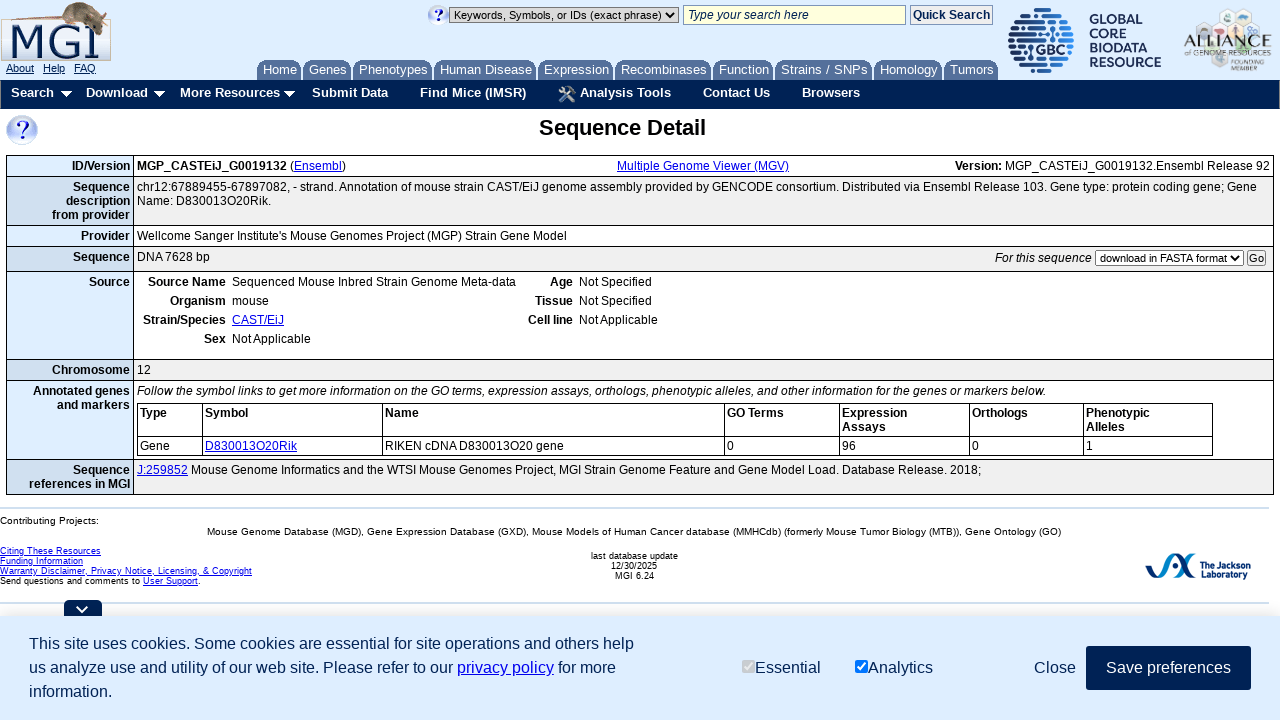

--- FILE ---
content_type: application/javascript
request_url: https://www.informatics.jax.org/webshare/js/mgi_template01.js
body_size: 13474
content:
var olLoaded=0;var pmStart=10000000;var pmUpper=10001000;var pmCount=pmStart+1;var pmt="";var pms=new Array();var olInfo=new Info("4.21",1);var FREPLACE=0;var FBEFORE=1;var FAFTER=2;var FALTERNATE=3;var FCHAIN=4;var olHideForm=0;var olHautoFlag=0;var olVautoFlag=0;var hookPts=new Array(),postParse=new Array(),cmdLine=new Array(),runTime=new Array();registerCommands("donothing,inarray,caparray,sticky,background,noclose,caption,left,right,center,offsetx,offsety,fgcolor,bgcolor,textcolor,capcolor,closecolor,width,border,cellpad,status,autostatus,autostatuscap,height,closetext,snapx,snapy,fixx,fixy,relx,rely,fgbackground,bgbackground,padx,pady,fullhtml,above,below,capicon,textfont,captionfont,closefont,textsize,captionsize,closesize,timeout,function,delay,hauto,vauto,closeclick,wrap,followmouse,mouseoff,closetitle,cssoff,compatmode,cssclass,fgclass,bgclass,textfontclass,captionfontclass,closefontclass");if(typeof ol_fgcolor=="undefined"){var ol_fgcolor="#EFEFEF"}if(typeof ol_bgcolor=="undefined"){var ol_bgcolor="#002255"}if(typeof ol_textcolor=="undefined"){var ol_textcolor="#002255"}if(typeof ol_capcolor=="undefined"){var ol_capcolor="#FFFFFF"}if(typeof ol_closecolor=="undefined"){var ol_closecolor="#FFFFFF"}if(typeof ol_textfont=="undefined"){var ol_textfont="Verdana,Arial,Helvetica"}if(typeof ol_captionfont=="undefined"){var ol_captionfont="Verdana,Arial,Helvetica"}if(typeof ol_closefont=="undefined"){var ol_closefont="Verdana,Arial,Helvetica"}if(typeof ol_textsize=="undefined"){var ol_textsize="1"}if(typeof ol_captionsize=="undefined"){var ol_captionsize="1"}if(typeof ol_closesize=="undefined"){var ol_closesize="1"}if(typeof ol_width=="undefined"){var ol_width="225"}if(typeof ol_border=="undefined"){var ol_border="1"}if(typeof ol_cellpad=="undefined"){var ol_cellpad=2}if(typeof ol_offsetx=="undefined"){var ol_offsetx=10}if(typeof ol_offsety=="undefined"){var ol_offsety=10}if(typeof ol_text=="undefined"){var ol_text="Default Text"}if(typeof ol_cap=="undefined"){var ol_cap=""}if(typeof ol_sticky=="undefined"){var ol_sticky=0}if(typeof ol_background=="undefined"){var ol_background=""}if(typeof ol_close=="undefined"){var ol_close="X"}if(typeof ol_hpos=="undefined"){var ol_hpos=RIGHT}if(typeof ol_status=="undefined"){var ol_status=""}if(typeof ol_autostatus=="undefined"){var ol_autostatus=0}if(typeof ol_height=="undefined"){var ol_height=-1}if(typeof ol_snapx=="undefined"){var ol_snapx=0}if(typeof ol_snapy=="undefined"){var ol_snapy=0}if(typeof ol_fixx=="undefined"){var ol_fixx=-1}if(typeof ol_fixy=="undefined"){var ol_fixy=-1}if(typeof ol_relx=="undefined"){var ol_relx=null}if(typeof ol_rely=="undefined"){var ol_rely=null}if(typeof ol_fgbackground=="undefined"){var ol_fgbackground=""}if(typeof ol_bgbackground=="undefined"){var ol_bgbackground=""}if(typeof ol_padxl=="undefined"){var ol_padxl=1}if(typeof ol_padxr=="undefined"){var ol_padxr=1}if(typeof ol_padyt=="undefined"){var ol_padyt=1}if(typeof ol_padyb=="undefined"){var ol_padyb=1}if(typeof ol_fullhtml=="undefined"){var ol_fullhtml=0}if(typeof ol_vpos=="undefined"){var ol_vpos=BELOW}if(typeof ol_aboveheight=="undefined"){var ol_aboveheight=0}if(typeof ol_capicon=="undefined"){var ol_capicon=""}if(typeof ol_frame=="undefined"){var ol_frame=self}if(typeof ol_timeout=="undefined"){var ol_timeout=0}if(typeof ol_function=="undefined"){var ol_function=null}if(typeof ol_delay=="undefined"){var ol_delay=0}if(typeof ol_hauto=="undefined"){var ol_hauto=0}if(typeof ol_vauto=="undefined"){var ol_vauto=0}if(typeof ol_closeclick=="undefined"){var ol_closeclick=0}if(typeof ol_wrap=="undefined"){var ol_wrap=0}if(typeof ol_followmouse=="undefined"){var ol_followmouse=1}if(typeof ol_mouseoff=="undefined"){var ol_mouseoff=0}if(typeof ol_closetitle=="undefined"){var ol_closetitle="Close"}if(typeof ol_compatmode=="undefined"){var ol_compatmode=0}if(typeof ol_css=="undefined"){var ol_css=CSSOFF}if(typeof ol_fgclass=="undefined"){var ol_fgclass=""}if(typeof ol_bgclass=="undefined"){var ol_bgclass="overlibBGClass"}if(typeof ol_textfontclass=="undefined"){var ol_textfontclass=""}if(typeof ol_captionfontclass=="undefined"){var ol_captionfontclass=""}if(typeof ol_closefontclass=="undefined"){var ol_closefontclass=""}if(typeof ol_texts=="undefined"){var ol_texts=new Array("Text 0","Text 1")}if(typeof ol_caps=="undefined"){var ol_caps=new Array("Caption 0","Caption 1")}var o3_text="";var o3_cap="";var o3_sticky=0;var o3_background="";var o3_close="Close";var o3_hpos=RIGHT;var o3_offsetx=2;var o3_offsety=2;var o3_fgcolor="";var o3_bgcolor="";var o3_textcolor="";var o3_capcolor="";var o3_closecolor="";var o3_width=100;var o3_border=1;var o3_cellpad=2;var o3_status="";var o3_autostatus=0;var o3_height=-1;var o3_snapx=0;var o3_snapy=0;var o3_fixx=-1;var o3_fixy=-1;var o3_relx=null;var o3_rely=null;var o3_fgbackground="";var o3_bgbackground="";var o3_padxl=0;var o3_padxr=0;var o3_padyt=0;var o3_padyb=0;var o3_fullhtml=0;var o3_vpos=BELOW;var o3_aboveheight=0;var o3_capicon="";var o3_textfont="Verdana,Arial,Helvetica";var o3_captionfont="Verdana,Arial,Helvetica";var o3_closefont="Verdana,Arial,Helvetica";var o3_textsize="1";var o3_captionsize="1";var o3_closesize="1";var o3_frame=self;var o3_timeout=0;var o3_timerid=0;var o3_allowmove=0;var o3_function=null;var o3_delay=0;var o3_delayid=0;var o3_hauto=0;var o3_vauto=0;var o3_closeclick=0;var o3_wrap=0;var o3_followmouse=1;var o3_mouseoff=0;var o3_closetitle="";var o3_compatmode=0;var o3_css=CSSOFF;var o3_fgclass="";var o3_bgclass="";var o3_textfontclass="";var o3_captionfontclass="";var o3_closefontclass="";var o3_x=0;var o3_y=0;var o3_showingsticky=0;var o3_removecounter=0;var over=null;var fnRef,hoveringSwitch=false;var olHideDelay;var isMac=(navigator.userAgent.indexOf("Mac")!=-1);var olOp=(navigator.userAgent.toLowerCase().indexOf("opera")>-1&&document.createTextNode);var olNs4=(navigator.appName=="Netscape"&&parseInt(navigator.appVersion)==4);var olNs6=(document.getElementById)?true:false;var olKq=(olNs6&&/konqueror/i.test(navigator.userAgent));var olIe4=(document.all)?true:false;var olIe5=false;var olIe55=false;var docRoot="document.body";if(olNs4){var oW=window.innerWidth;var oH=window.innerHeight;window.onresize=function(){if(oW!=window.innerWidth||oH!=window.innerHeight){location.reload()}}}if(olIe4){var agent=navigator.userAgent;if(/MSIE/.test(agent)){var versNum=parseFloat(agent.match(/MSIE[ ](\d+\.\d+)\.*/i)[1]);if(versNum>=5){olIe5=true;olIe55=(versNum>=5.5&&!olOp)?true:false;if(olNs6){olNs6=false}}}if(olNs6){olIe4=false}}if(document.compatMode&&document.compatMode=="CSS1Compat"){docRoot=((olIe4&&!olOp)?"document.documentElement":docRoot)}if(window.addEventListener){window.addEventListener("load",OLonLoad_handler,false)}else{if(window.attachEvent){window.attachEvent("onload",OLonLoad_handler)}}var capExtent;function overlib(){if(!olLoaded||isExclusive(overlib.arguments)){return true}if(olCheckMouseCapture){olMouseCapture()}if(over){over=(typeof over.id!="string")?o3_frame.document.all.overDiv:over;cClick()}olHideDelay=0;o3_text=ol_text;o3_cap=ol_cap;o3_sticky=ol_sticky;o3_background=ol_background;o3_close=ol_close;o3_hpos=ol_hpos;o3_offsetx=ol_offsetx;o3_offsety=ol_offsety;o3_fgcolor=ol_fgcolor;o3_bgcolor=ol_bgcolor;o3_textcolor=ol_textcolor;o3_capcolor=ol_capcolor;o3_closecolor=ol_closecolor;o3_width=ol_width;o3_border=ol_border;o3_cellpad=ol_cellpad;o3_status=ol_status;o3_autostatus=ol_autostatus;o3_height=ol_height;o3_snapx=ol_snapx;o3_snapy=ol_snapy;o3_fixx=ol_fixx;o3_fixy=ol_fixy;o3_relx=ol_relx;o3_rely=ol_rely;o3_fgbackground=ol_fgbackground;o3_bgbackground=ol_bgbackground;o3_padxl=ol_padxl;o3_padxr=ol_padxr;o3_padyt=ol_padyt;o3_padyb=ol_padyb;o3_fullhtml=ol_fullhtml;o3_vpos=ol_vpos;o3_aboveheight=ol_aboveheight;o3_capicon=ol_capicon;o3_textfont=ol_textfont;o3_captionfont=ol_captionfont;o3_closefont=ol_closefont;o3_textsize=ol_textsize;o3_captionsize=ol_captionsize;o3_closesize=ol_closesize;o3_timeout=ol_timeout;o3_function=ol_function;o3_delay=ol_delay;o3_hauto=ol_hauto;o3_vauto=ol_vauto;o3_closeclick=ol_closeclick;o3_wrap=ol_wrap;o3_followmouse=ol_followmouse;o3_mouseoff=ol_mouseoff;o3_closetitle=ol_closetitle;o3_css=ol_css;o3_compatmode=ol_compatmode;o3_fgclass=ol_fgclass;o3_bgclass=ol_bgclass;o3_textfontclass=ol_textfontclass;o3_captionfontclass=ol_captionfontclass;o3_closefontclass=ol_closefontclass;setRunTimeVariables();fnRef="";o3_frame=ol_frame;if(!(over=createDivContainer())){return false}parseTokens("o3_",overlib.arguments);if(!postParseChecks()){return false}if(o3_delay==0){return runHook("olMain",FREPLACE)}else{o3_delayid=setTimeout("runHook('olMain', FREPLACE)",o3_delay);return false}}function nd(a){if(olLoaded&&!isExclusive()){hideDelay(a);if(o3_removecounter>=1){o3_showingsticky=0}if(o3_showingsticky==0){o3_allowmove=0;if(over!=null&&o3_timerid==0){runHook("hideObject",FREPLACE,over)}}else{o3_removecounter++}}return true}function cClick(){if(olLoaded){runHook("hideObject",FREPLACE,over);o3_showingsticky=0}return false}function overlib_pagedefaults(){parseTokens("ol_",overlib_pagedefaults.arguments)}function olMain(){var b,a;runHook("olMain",FBEFORE);if(o3_background!=""||o3_fullhtml){b=runHook("ol_content_background",FALTERNATE,o3_css,o3_text,o3_background,o3_fullhtml)}else{a=(pms[o3_css-1-pmStart]=="cssoff"||pms[o3_css-1-pmStart]=="cssclass");if(o3_fgbackground!=""){o3_fgbackground='background="'+o3_fgbackground+'"'}if(o3_bgbackground!=""){o3_bgbackground=(a?'background="'+o3_bgbackground+'"':o3_bgbackground)}if(o3_fgcolor!=""){o3_fgcolor=(a?'bgcolor="'+o3_fgcolor+'"':o3_fgcolor)}if(o3_bgcolor!=""){o3_bgcolor=(a?'bgcolor="'+o3_bgcolor+'"':o3_bgcolor)}if(o3_height>0){o3_height=(a?'height="'+o3_height+'"':o3_height)}else{o3_height=""}if(o3_cap==""){b=runHook("ol_content_simple",FALTERNATE,o3_css,o3_text)}else{if(o3_sticky){b=runHook("ol_content_caption",FALTERNATE,o3_css,o3_text,o3_cap,o3_close)}else{b=runHook("ol_content_caption",FALTERNATE,o3_css,o3_text,o3_cap,"")}}}if(o3_sticky){if(o3_timerid>0){clearTimeout(o3_timerid);o3_timerid=0}o3_showingsticky=1;o3_removecounter=0}if(!runHook("createPopup",FREPLACE,b)){return false}if(o3_autostatus>0){o3_status=o3_text;if(o3_autostatus>1){o3_status=o3_cap}}o3_allowmove=0;if(o3_timeout>0){if(o3_timerid>0){clearTimeout(o3_timerid)}o3_timerid=setTimeout("cClick()",o3_timeout)}runHook("disp",FREPLACE,o3_status);runHook("olMain",FAFTER);return(olOp&&event&&event.type=="mouseover"&&!o3_status)?"":(o3_status!="")}function ol_content_simple(c){var b=/,/.test(o3_cellpad);var a='<table width="'+o3_width+'" border="0" cellpadding="'+o3_border+'" cellspacing="0" '+(o3_bgclass?'class="'+o3_bgclass+'"':o3_bgcolor+" "+o3_height)+'><tr><td><table width="100%" border="0" '+((olNs4||!b)?'cellpadding="'+o3_cellpad+'" ':"")+'cellspacing="0" '+(o3_fgclass?'class="'+o3_fgclass+'"':o3_fgcolor+" "+o3_fgbackground+" "+o3_height)+'><tr><td valign="TOP"'+(o3_textfontclass?' class="'+o3_textfontclass+'">':((!olNs4&&b)?' style="'+setCellPadStr(o3_cellpad)+'">':">"))+(o3_textfontclass?"":wrapStr(0,o3_textsize,"text"))+c+(o3_textfontclass?"":wrapStr(1,o3_textsize))+"</td></tr></table></td></tr></table>";set_background("");return a}function ol_content_caption(h,g,f){var e,b,d=/,/.test(o3_cellpad);var c,a;c="";a="onmouseover";if(o3_closeclick==1){a=(o3_closetitle?"title='"+o3_closetitle+"'":"")+" onclick"}if(o3_capicon!=""){e=' hspace = "5" align = "middle" alt = ""';if(typeof o3_dragimg!="undefined"&&o3_dragimg){e=' hspace="5" name="'+o3_dragimg+'" id="'+o3_dragimg+'" align="middle" alt="Drag Enabled" title="Drag Enabled"'}o3_capicon='<img src="'+o3_capicon+'"'+e+" />"}if(f!=""){c="<td "+(!o3_compatmode&&o3_closefontclass?'class="'+o3_closefontclass:'align="RIGHT')+'"><a href="javascript:return '+fnRef+'cClick();"'+((o3_compatmode&&o3_closefontclass)?' class="'+o3_closefontclass+'" ':" ")+a+'="return '+fnRef+'cClick();">'+(o3_closefontclass?"":wrapStr(0,o3_closesize,"close"))+f+(o3_closefontclass?"":wrapStr(1,o3_closesize,"close"))+"</a></td>"}b='<table width="'+o3_width+'" border="0" cellpadding="'+o3_border+'" cellspacing="0" '+(o3_bgclass?'class="'+o3_bgclass+'"':o3_bgcolor+" "+o3_bgbackground+" "+o3_height)+'><tr><td><table width="100%" border="0" cellpadding="2" cellspacing="0"><tr><td'+(o3_captionfontclass?' class="'+o3_captionfontclass+'">':">")+(o3_captionfontclass?"":"<b>"+wrapStr(0,o3_captionsize,"caption"))+o3_capicon+g+(o3_captionfontclass?"":wrapStr(1,o3_captionsize)+"</b>")+"</td>"+c+'</tr></table><table width="100%" border="0" '+((olNs4||!d)?'cellpadding="'+o3_cellpad+'" ':"")+'cellspacing="0" '+(o3_fgclass?'class="'+o3_fgclass+'"':o3_fgcolor+" "+o3_fgbackground+" "+o3_height)+'><tr><td valign="TOP"'+(o3_textfontclass?' class="'+o3_textfontclass+'">':((!olNs4&&d)?' style="'+setCellPadStr(o3_cellpad)+'">':">"))+(o3_textfontclass?"":wrapStr(0,o3_textsize,"text"))+h+(o3_textfontclass?"":wrapStr(1,o3_textsize))+"</td></tr></table></td></tr></table>";set_background("");return b}function ol_content_background(c,b,a){if(a){txt=c}else{txt='<table width="'+o3_width+'" border="0" cellpadding="0" cellspacing="0" height="'+o3_height+'"><tr><td colspan="3" height="'+o3_padyt+'"></td></tr><tr><td width="'+o3_padxl+'"></td><td valign="TOP" width="'+(o3_width-o3_padxl-o3_padxr)+(o3_textfontclass?'" class="'+o3_textfontclass:"")+'">'+(o3_textfontclass?"":wrapStr(0,o3_textsize,"text"))+c+(o3_textfontclass?"":wrapStr(1,o3_textsize))+'</td><td width="'+o3_padxr+'"></td></tr><tr><td colspan="3" height="'+o3_padyb+'"></td></tr></table>'}set_background(b);return txt}function set_background(a){if(a==""){if(olNs4){over.background.src=null}else{if(over.style){over.style.backgroundImage="none"}}}else{if(olNs4){over.background.src=a}else{if(over.style){over.style.width=o3_width+"px";over.style.backgroundImage="url("+a+")"}}}}var olShowId=-1;function disp(a){runHook("disp",FBEFORE);if(o3_allowmove==0){runHook("placeLayer",FREPLACE);(olNs6&&olShowId<0)?olShowId=setTimeout("runHook('showObject', FREPLACE, over)",1):runHook("showObject",FREPLACE,over);o3_allowmove=(o3_sticky||o3_followmouse==0)?0:1}runHook("disp",FAFTER);if(a!=""){self.status=a}}function createPopup(a){runHook("createPopup",FBEFORE);if(o3_wrap){var c,d,b=(olNs4?over:over.style);b.top=b.left=((olIe4&&!olOp)?0:-10000)+(!olNs4?"px":0);layerWrite(a);c=(olNs4?over.clip.width:over.offsetWidth);if(c>(d=windowWidth())){a=a.replace(/\&nbsp;/g," ");o3_width=d;o3_wrap=0}}layerWrite(a);if(o3_wrap){o3_width=(olNs4?over.clip.width:over.offsetWidth)}runHook("createPopup",FAFTER,a);return true}function placeLayer(){var placeX,placeY,widthFix=0;if(o3_frame.innerWidth){widthFix=18}iwidth=windowWidth();winoffset=(olIe4)?eval("o3_frame."+docRoot+".scrollLeft"):o3_frame.pageXOffset;placeX=runHook("horizontalPlacement",FCHAIN,iwidth,winoffset,widthFix);if(o3_frame.innerHeight){iheight=o3_frame.innerHeight}else{if(eval("o3_frame."+docRoot)&&eval("typeof o3_frame."+docRoot+".clientHeight=='number'")&&eval("o3_frame."+docRoot+".clientHeight")){iheight=eval("o3_frame."+docRoot+".clientHeight")}}scrolloffset=(olIe4)?eval("o3_frame."+docRoot+".scrollTop"):o3_frame.pageYOffset;placeY=runHook("verticalPlacement",FCHAIN,iheight,scrolloffset);repositionTo(over,placeX,placeY)}function olMouseMove(e){var e=(e)?e:event;if(e.pageX){o3_x=e.pageX;o3_y=e.pageY}else{if(e.clientX){o3_x=eval("e.clientX+o3_frame."+docRoot+".scrollLeft");o3_y=eval("e.clientY+o3_frame."+docRoot+".scrollTop")}}if(o3_allowmove==1){runHook("placeLayer",FREPLACE)}if(hoveringSwitch&&!olNs4&&runHook("cursorOff",FREPLACE)){(olHideDelay?hideDelay(olHideDelay):cClick());hoveringSwitch=!hoveringSwitch}}function no_overlib(){return ver3fix}function olMouseCapture(){capExtent=document;var fN,str="",l,k,f,wMv,sS,mseHandler=olMouseMove;var re=/function[ ]*(\w*)\(/;wMv=(!olIe4&&window.onmousemove);if(document.onmousemove||wMv){if(wMv){capExtent=window}f=capExtent.onmousemove.toString();fN=f.match(re);if(fN==null){str=f+"(e); "}else{if(fN[1]=="anonymous"||fN[1]=="olMouseMove"||(wMv&&fN[1]=="onmousemove")){if(!olOp&&wMv){l=f.indexOf("{")+1;k=f.lastIndexOf("}");sS=f.substring(l,k);if((l=sS.indexOf("("))!=-1){sS=sS.substring(0,l).replace(/^\s+/,"").replace(/\s+$/,"");if(eval("typeof "+sS+" == 'undefined'")){window.onmousemove=null}else{str=sS+"(e);"}}}if(!str){olCheckMouseCapture=false;return}}else{if(fN[1]){str=fN[1]+"(e); "}else{l=f.indexOf("{")+1;k=f.lastIndexOf("}");str=f.substring(l,k)+"\n"}}}str+="olMouseMove(e); ";mseHandler=new Function("e",str)}capExtent.onmousemove=mseHandler;if(olNs4){capExtent.captureEvents(Event.MOUSEMOVE)}}function parseTokens(pf,ar){var v,i,mode=-1,par=(pf!="ol_");var fnMark=(par&&!ar.length?1:0);for(i=0;i<ar.length;i++){if(mode<0){if(typeof ar[i]=="number"&&ar[i]>pmStart&&ar[i]<pmUpper){fnMark=(par?1:0);i--}else{switch(pf){case"ol_":ol_text=ar[i].toString();break;default:o3_text=ar[i].toString()}}mode=0}else{if(ar[i]>=pmCount||ar[i]==DONOTHING){continue}if(ar[i]==INARRAY){fnMark=0;eval(pf+"text=ol_texts["+ar[++i]+"].toString()");continue}if(ar[i]==CAPARRAY){eval(pf+"cap=ol_caps["+ar[++i]+"].toString()");continue}if(ar[i]==STICKY){if(pf!="ol_"){eval(pf+"sticky=1")}continue}if(ar[i]==BACKGROUND){eval(pf+'background="'+ar[++i]+'"');continue}if(ar[i]==NOCLOSE){if(pf!="ol_"){opt_NOCLOSE()}continue}if(ar[i]==CAPTION){eval(pf+"cap='"+escSglQuote(ar[++i])+"'");continue}if(ar[i]==CENTER||ar[i]==LEFT||ar[i]==RIGHT){eval(pf+"hpos="+ar[i]);if(pf!="ol_"){olHautoFlag=1}continue}if(ar[i]==OFFSETX){eval(pf+"offsetx="+ar[++i]);continue}if(ar[i]==OFFSETY){eval(pf+"offsety="+ar[++i]);continue}if(ar[i]==FGCOLOR){eval(pf+'fgcolor="'+ar[++i]+'"');continue}if(ar[i]==BGCOLOR){eval(pf+'bgcolor="'+ar[++i]+'"');continue}if(ar[i]==TEXTCOLOR){eval(pf+'textcolor="'+ar[++i]+'"');continue}if(ar[i]==CAPCOLOR){eval(pf+'capcolor="'+ar[++i]+'"');continue}if(ar[i]==CLOSECOLOR){eval(pf+'closecolor="'+ar[++i]+'"');continue}if(ar[i]==WIDTH){eval(pf+"width="+ar[++i]);continue}if(ar[i]==BORDER){eval(pf+"border="+ar[++i]);continue}if(ar[i]==CELLPAD){i=opt_MULTIPLEARGS(++i,ar,(pf+"cellpad"));continue}if(ar[i]==STATUS){eval(pf+"status='"+escSglQuote(ar[++i])+"'");continue}if(ar[i]==AUTOSTATUS){eval(pf+"autostatus=("+pf+"autostatus == 1) ? 0 : 1");continue}if(ar[i]==AUTOSTATUSCAP){eval(pf+"autostatus=("+pf+"autostatus == 2) ? 0 : 2");continue}if(ar[i]==HEIGHT){eval(pf+"height="+pf+"aboveheight="+ar[++i]);continue}if(ar[i]==CLOSETEXT){eval(pf+"close='"+escSglQuote(ar[++i])+"'");continue}if(ar[i]==SNAPX){eval(pf+"snapx="+ar[++i]);continue}if(ar[i]==SNAPY){eval(pf+"snapy="+ar[++i]);continue}if(ar[i]==FIXX){eval(pf+"fixx="+ar[++i]);continue}if(ar[i]==FIXY){eval(pf+"fixy="+ar[++i]);continue}if(ar[i]==RELX){eval(pf+"relx="+ar[++i]);continue}if(ar[i]==RELY){eval(pf+"rely="+ar[++i]);continue}if(ar[i]==FGBACKGROUND){eval(pf+'fgbackground="'+ar[++i]+'"');continue}if(ar[i]==BGBACKGROUND){eval(pf+'bgbackground="'+ar[++i]+'"');continue}if(ar[i]==PADX){eval(pf+"padxl="+ar[++i]);eval(pf+"padxr="+ar[++i]);continue}if(ar[i]==PADY){eval(pf+"padyt="+ar[++i]);eval(pf+"padyb="+ar[++i]);continue}if(ar[i]==FULLHTML){if(pf!="ol_"){eval(pf+"fullhtml=1")}continue}if(ar[i]==BELOW||ar[i]==ABOVE){eval(pf+"vpos="+ar[i]);if(pf!="ol_"){olVautoFlag=1}continue}if(ar[i]==CAPICON){eval(pf+'capicon="'+ar[++i]+'"');continue}if(ar[i]==TEXTFONT){eval(pf+"textfont='"+escSglQuote(ar[++i])+"'");continue}if(ar[i]==CAPTIONFONT){eval(pf+"captionfont='"+escSglQuote(ar[++i])+"'");continue}if(ar[i]==CLOSEFONT){eval(pf+"closefont='"+escSglQuote(ar[++i])+"'");continue}if(ar[i]==TEXTSIZE){eval(pf+'textsize="'+ar[++i]+'"');continue}if(ar[i]==CAPTIONSIZE){eval(pf+'captionsize="'+ar[++i]+'"');continue}if(ar[i]==CLOSESIZE){eval(pf+'closesize="'+ar[++i]+'"');continue}if(ar[i]==TIMEOUT){eval(pf+"timeout="+ar[++i]);continue}if(ar[i]==FUNCTION){if(pf=="ol_"){if(typeof ar[i+1]!="number"){v=ar[++i];ol_function=(typeof v=="function"?v:null)}}else{fnMark=0;v=null;if(typeof ar[i+1]!="number"){v=ar[++i]}opt_FUNCTION(v)}continue}if(ar[i]==DELAY){eval(pf+"delay="+ar[++i]);continue}if(ar[i]==HAUTO){eval(pf+"hauto=("+pf+"hauto == 0) ? 1 : 0");continue}if(ar[i]==VAUTO){eval(pf+"vauto=("+pf+"vauto == 0) ? 1 : 0");continue}if(ar[i]==CLOSECLICK){eval(pf+"closeclick=("+pf+"closeclick == 0) ? 1 : 0");continue}if(ar[i]==WRAP){eval(pf+"wrap=("+pf+"wrap == 0) ? 1 : 0");continue}if(ar[i]==FOLLOWMOUSE){eval(pf+"followmouse=("+pf+"followmouse == 1) ? 0 : 1");continue}if(ar[i]==MOUSEOFF){eval(pf+"mouseoff=("+pf+"mouseoff==0) ? 1 : 0");v=ar[i+1];if(pf!="ol_"&&eval(pf+"mouseoff")&&typeof v=="number"&&(v<pmStart||v>pmUpper)){olHideDelay=ar[++i]}continue}if(ar[i]==CLOSETITLE){eval(pf+"closetitle='"+escSglQuote(ar[++i])+"'");continue}if(ar[i]==CSSOFF||ar[i]==CSSCLASS){eval(pf+"css="+ar[i]);continue}if(ar[i]==COMPATMODE){eval(pf+"compatmode=("+pf+"compatmode==0) ? 1 : 0");continue}if(ar[i]==FGCLASS){eval(pf+'fgclass="'+ar[++i]+'"');continue}if(ar[i]==BGCLASS){eval(pf+'bgclass="'+ar[++i]+'"');continue}if(ar[i]==TEXTFONTCLASS){eval(pf+'textfontclass="'+ar[++i]+'"');continue}if(ar[i]==CAPTIONFONTCLASS){eval(pf+'captionfontclass="'+ar[++i]+'"');continue}if(ar[i]==CLOSEFONTCLASS){eval(pf+'closefontclass="'+ar[++i]+'"');continue}i=parseCmdLine(pf,i,ar)}}if(fnMark&&o3_function){o3_text=o3_function()}if((pf=="o3_")&&o3_wrap){o3_width=0;var tReg=/<.*\n*>/ig;if(!tReg.test(o3_text)){o3_text=o3_text.replace(/[ ]+/g,"&nbsp;")}if(!tReg.test(o3_cap)){o3_cap=o3_cap.replace(/[ ]+/g,"&nbsp;")}}if((pf=="o3_")&&o3_sticky){if(!o3_close&&(o3_frame!=ol_frame)){o3_close=ol_close}if(o3_mouseoff&&(o3_frame==ol_frame)){opt_NOCLOSE(" ")}}}function layerWrite(a){a+="\n";if(olNs4){var b=o3_frame.document.layers.overDiv.document;b.write(a);b.close()}else{if(typeof over.innerHTML!="undefined"){if(olIe5&&isMac){over.innerHTML=""}over.innerHTML=a}else{range=o3_frame.document.createRange();range.setStartAfter(over);domfrag=range.createContextualFragment(a);while(over.hasChildNodes()){over.removeChild(over.lastChild)}over.appendChild(domfrag)}}}function showObject(b){runHook("showObject",FBEFORE);var a=(olNs4?b:b.style);a.visibility="visible";runHook("showObject",FAFTER)}function hideObject(b){runHook("hideObject",FBEFORE);var a=(olNs4?b:b.style);if(olNs6&&olShowId>0){clearTimeout(olShowId);olShowId=0}a.visibility="hidden";a.top=a.left=((olIe4&&!olOp)?0:-10000)+(!olNs4?"px":0);if(o3_timerid>0){clearTimeout(o3_timerid)}if(o3_delayid>0){clearTimeout(o3_delayid)}o3_timerid=0;o3_delayid=0;self.status="";if(b.onmouseout||b.onmouseover){if(olNs4){b.releaseEvents(Event.MOUSEOUT||Event.MOUSEOVER)}b.onmouseout=b.onmouseover=null}runHook("hideObject",FAFTER)}function repositionTo(c,d,a){var b=(olNs4?c:c.style);b.left=d+(!olNs4?"px":0);b.top=a+(!olNs4?"px":0)}function cursorOff(){var d=parseInt(over.style.left);var c=parseInt(over.style.top);var b=d+(over.offsetWidth>=parseInt(o3_width)?over.offsetWidth:parseInt(o3_width));var a=c+(over.offsetHeight>=o3_aboveheight?over.offsetHeight:o3_aboveheight);if(o3_x<d||o3_x>b||o3_y<c||o3_y>a){return true}return false}function opt_FUNCTION(callme){o3_text=(callme?(typeof callme=="string"?(/.+\(.*\)/.test(callme)?eval(callme):callme):callme()):(o3_function?o3_function():"No Function"));return 0}function opt_NOCLOSE(a){if(!a){o3_close=""}if(olNs4){over.captureEvents(Event.MOUSEOUT||Event.MOUSEOVER);over.onmouseover=function(){if(o3_timerid>0){clearTimeout(o3_timerid);o3_timerid=0}};over.onmouseout=function(b){if(olHideDelay){hideDelay(olHideDelay)}else{cClick(b)}}}else{over.onmouseover=function(){hoveringSwitch=true;if(o3_timerid>0){clearTimeout(o3_timerid);o3_timerid=0}}}return 0}function opt_MULTIPLEARGS(i,args,parameter){var k=i,re,pV,str="";for(k=i;k<args.length;k++){if(typeof args[k]=="number"&&args[k]>pmStart){break}str+=args[k]+","}if(str){str=str.substring(0,--str.length)}k--;pV=(olNs4&&/cellpad/i.test(parameter))?str.split(",")[0]:str;eval(parameter+'="'+pV+'"');return k}function nbspCleanup(){if(o3_wrap){o3_text=o3_text.replace(/\&nbsp;/g," ");o3_cap=o3_cap.replace(/\&nbsp;/g," ")}}function escSglQuote(a){return a.toString().replace(/'/g,"\\'")}function OLonLoad_handler(e){var re=/\w+\(.*\)[;\s]+/g,olre=/overlib\(|nd\(|cClick\(/,fn,l,i;if(!olLoaded){olLoaded=1}if(window.removeEventListener&&e.eventPhase==3){window.removeEventListener("load",OLonLoad_handler,false)}else{if(window.detachEvent){window.detachEvent("onload",OLonLoad_handler);var fN=document.body.getAttribute("onload");if(fN){fN=fN.toString().match(re);if(fN&&fN.length){for(i=0;i<fN.length;i++){if(/anonymous/.test(fN[i])){continue}while((l=fN[i].search(/\)[;\s]+/))!=-1){fn=fN[i].substring(0,l+1);fN[i]=fN[i].substring(l+2);if(olre.test(fn)){eval(fn)}}}}}}}}function wrapStr(endWrap,fontSizeStr,whichString){var fontStr,fontColor,isClose=((whichString=="close")?1:0),hasDims=/[%\-a-z]+$/.test(fontSizeStr);fontSizeStr=(olNs4)?(!hasDims?fontSizeStr:"1"):fontSizeStr;if(endWrap){return(hasDims&&!olNs4)?(isClose?"</span>":"</div>"):"</font>"}else{fontStr="o3_"+whichString+"font";fontColor="o3_"+((whichString=="caption")?"cap":whichString)+"color";return(hasDims&&!olNs4)?(isClose?'<span style="font-family: '+quoteMultiNameFonts(eval(fontStr))+"; color: "+eval(fontColor)+"; font-size: "+fontSizeStr+';">':'<div style="font-family: '+quoteMultiNameFonts(eval(fontStr))+"; color: "+eval(fontColor)+"; font-size: "+fontSizeStr+';">'):'<font face="'+eval(fontStr)+'" color="'+eval(fontColor)+'" size="'+(parseInt(fontSizeStr)>7?"7":fontSizeStr)+'">'}}function quoteMultiNameFonts(d){var a,b=d.split(",");for(var c=0;c<b.length;c++){a=b[c];a=a.replace(/^\s+/,"").replace(/\s+$/,"");if(/\s/.test(a)&&!/['"]/.test(a)){a="'"+a+"'";b[c]=a}}return b.join()}function isExclusive(a){return false}function setCellPadStr(h){var e="",b=0,d=new Array(),g,a,f,c;e+="padding: ";d=h.replace(/\s+/g,"").split(",");switch(d.length){case 2:g=a=d[b];f=c=d[++b];break;case 3:g=d[b];f=c=d[++b];a=d[++b];break;case 4:g=d[b];c=d[++b];a=d[++b];f=d[++b];break}e+=((d.length==1)?d[0]+"px;":g+"px "+c+"px "+a+"px "+f+"px;");return e}function hideDelay(a){if(a&&!o3_delay){if(o3_timerid>0){clearTimeout(o3_timerid)}o3_timerid=setTimeout("cClick()",(o3_timeout=a))}}function horizontalPlacement(g,h,d){var f,b=g,c=h;var a=parseInt(o3_width);if(o3_fixx>-1||o3_relx!=null){f=(o3_relx!=null?(o3_relx<0?c+o3_relx+b-a-d:c+o3_relx):o3_fixx)}else{if(o3_hauto==1){if((o3_x-c)>(b/2)){o3_hpos=LEFT}else{o3_hpos=RIGHT}}if(o3_hpos==CENTER){f=o3_x+o3_offsetx-(a/2);if(f<c){f=c}}if(o3_hpos==RIGHT){f=o3_x+o3_offsetx;if((f+a)>(c+b-d)){f=b+c-a-d;if(f<0){f=0}}}if(o3_hpos==LEFT){f=o3_x-o3_offsetx-a;if(f<c){f=c}}if(o3_snapx>1){var e=f%o3_snapx;if(o3_hpos==LEFT){f=f-(o3_snapx+e)}else{f=f+(o3_snapx-e)}if(f<c){f=c}}}return f}function verticalPlacement(b,a){var f,g=b,c=a;var e=(o3_aboveheight?parseInt(o3_aboveheight):(olNs4?over.clip.height:over.offsetHeight));if(o3_fixy>-1||o3_rely!=null){f=(o3_rely!=null?(o3_rely<0?c+o3_rely+g-e:c+o3_rely):o3_fixy)}else{if(o3_vauto==1){if((o3_y-c)>(g/2)&&o3_vpos==BELOW&&(o3_y+e+o3_offsety-(c+g)>0)){o3_vpos=ABOVE}else{if(o3_vpos==ABOVE&&(o3_y-(e+o3_offsety)-c<0)){o3_vpos=BELOW}}}if(o3_vpos==ABOVE){if(o3_aboveheight==0){o3_aboveheight=e}f=o3_y-(o3_aboveheight+o3_offsety);if(f<c){f=c}}else{f=o3_y+o3_offsety}if(o3_snapy>1){var d=f%o3_snapy;if(o3_aboveheight>0&&o3_vpos==ABOVE){f=f-(o3_snapy+d)}else{f=f+(o3_snapy-d)}if(f<c){f=c}}}return f}function checkPositionFlags(){if(olHautoFlag){olHautoFlag=o3_hauto=0}if(olVautoFlag){olVautoFlag=o3_vauto=0}return true}function windowWidth(){var w;if(o3_frame.innerWidth){w=o3_frame.innerWidth}else{if(eval("o3_frame."+docRoot)&&eval("typeof o3_frame."+docRoot+".clientWidth=='number'")&&eval("o3_frame."+docRoot+".clientWidth")){w=eval("o3_frame."+docRoot+".clientWidth")}}return w}function createDivContainer(f,d,c){f=(f||"overDiv"),d=(d||o3_frame),c=(c||1000);var e,b=layerReference(f);if(b==null){if(olNs4){b=d.document.layers[f]=new Layer(window.innerWidth,d);e=b}else{var a=(olIe4?d.document.all.tags("BODY")[0]:d.document.getElementsByTagName("BODY")[0]);if(olIe4&&!document.getElementById){a.insertAdjacentHTML("beforeEnd",'<div id="'+f+'"></div>');b=layerReference(f)}else{b=d.document.createElement("DIV");b.id=f;a.appendChild(b)}e=b.style}e.position="absolute";e.visibility="hidden";e.zIndex=c;if(olIe4&&!olOp){e.left=e.top="0px"}else{e.left=e.top=-10000+(!olNs4?"px":0)}}return b}function layerReference(a){return(olNs4?o3_frame.document.layers[a]:(document.all?o3_frame.document.all[a]:o3_frame.document.getElementById(a)))}function isFunction(c){var b=true;if(typeof c=="object"){for(var a=0;a<c.length;a++){if(typeof c[a]=="function"){continue}b=false;break}}else{if(typeof c!="function"){b=false}}return b}function argToString(g,b,f){var e=b,a="",d=g;f=(f?f:"ar");if(d.length>e){for(var c=e;c<d.length;c++){a+=f+"["+c+"], "}a=a.substring(0,a.length-2)}return a}function reOrder(b,g,a){var c=new Array(),e,f,d;if(!a||typeof a=="undefined"||typeof a=="number"){return b}if(typeof a=="function"){if(typeof g=="object"){c=c.concat(g)}else{c[c.length++]=g}for(f=0;f<b.length;f++){e=false;if(typeof g=="function"&&b[f]==g){continue}else{for(d=0;d<g.length;d++){if(b[f]==g[d]){e=true;break}}}if(!e){c[c.length++]=b[f]}}c[c.length++]=a}else{if(typeof a=="object"){if(typeof g=="object"){c=c.concat(g)}else{c[c.length++]=g}for(d=0;d<b.length;d++){e=false;if(typeof g=="function"&&b[d]==g){continue}else{for(f=0;f<g.length;f++){if(b[d]==g[f]){e=true;break}}}if(!e){c[c.length++]=b[d]}}for(f=0;f<c.length;f++){b[f]=c[f]}c.length=0;for(d=0;d<b.length;d++){e=false;for(f=0;f<a.length;f++){if(b[d]==a[f]){e=true;break}}if(!e){c[c.length++]=b[d]}}c=c.concat(a)}}b=c;return b}function setRunTimeVariables(){if(typeof runTime!="undefined"&&runTime.length){for(var a=0;a<runTime.length;a++){runTime[a]()}}}function parseCmdLine(a,e,d){if(typeof cmdLine!="undefined"&&cmdLine.length){for(var b=0;b<cmdLine.length;b++){var c=cmdLine[b](a,e,d);if(c>-1){e=c;break}}}return e}function postParseChecks(a,c){if(typeof postParse!="undefined"&&postParse.length){for(var b=0;b<postParse.length;b++){if(postParse[b](a,c)){continue}return false}}return true}function registerCommands(cmdStr){if(typeof cmdStr!="string"){return}var pM=cmdStr.split(",");pms=pms.concat(pM);for(var i=0;i<pM.length;i++){eval(pM[i].toUpperCase()+"="+pmCount++)}}function registerNoParameterCommands(a){if(!a&&typeof a!="string"){return}pmt=(!pmt)?a:pmt+","+a}function registerHook(f,e,d,b){var a,c=typeof b;if(f=="plgIn"||f=="postParse"){return}if(typeof hookPts[f]=="undefined"){hookPts[f]=new FunctionReference()}a=hookPts[f];if(d!=null){if(d==FREPLACE){a.ovload=e;if(f.indexOf("ol_content_")>-1){a.alt[pms[CSSOFF-1-pmStart]]=e}}else{if(d==FBEFORE||d==FAFTER){var a=(d==1?a.before:a.after);if(typeof e=="object"){a=a.concat(e)}else{a[a.length++]=e}if(b){a=reOrder(a,e,b)}}else{if(d==FALTERNATE){if(c=="number"){a.alt[pms[b-1-pmStart]]=e}}else{if(d==FCHAIN){a=a.chain;if(typeof e=="object"){a=a.concat(e)}else{a[a.length++]=e}}}}}return}}function registerRunTimeFunction(a){if(isFunction(a)){if(typeof a=="object"){runTime=runTime.concat(a)}else{runTime[runTime.length++]=a}}}function registerCmdLineFunction(a){if(isFunction(a)){if(typeof a=="object"){cmdLine=cmdLine.concat(a)}else{cmdLine[cmdLine.length++]=a}}}function registerPostParseFunction(a){if(isFunction(a)){if(typeof a=="object"){postParse=postParse.concat(a)}else{postParse[postParse.length++]=a}}}function runHook(fnHookTo,hookType){var l=hookPts[fnHookTo],k,rtnVal=null,optPm,arS,ar=runHook.arguments;if(hookType==FREPLACE){arS=argToString(ar,2);if(typeof l=="undefined"||!(l=l.ovload)){rtnVal=eval(fnHookTo+"("+arS+")")}else{rtnVal=eval("l("+arS+")")}}else{if(hookType==FBEFORE||hookType==FAFTER){if(typeof l!="undefined"){l=(hookType==1?l.before:l.after);if(l.length){arS=argToString(ar,2);for(var k=0;k<l.length;k++){eval("l[k]("+arS+")")}}}}else{if(hookType==FALTERNATE){optPm=ar[2];arS=argToString(ar,3);if(typeof l=="undefined"||(l=l.alt[pms[optPm-1-pmStart]])=="undefined"){rtnVal=eval(fnHookTo+"("+arS+")")}else{rtnVal=eval("l("+arS+")")}}else{if(hookType==FCHAIN){arS=argToString(ar,2);l=l.chain;for(k=l.length;k>0;k--){if((rtnVal=eval("l[k-1]("+arS+")"))!=void (0)){break}}}}}}return rtnVal}function FunctionReference(){this.ovload=null;this.before=new Array();this.after=new Array();this.alt=new Array();this.chain=new Array()}function Info(a,b){this.version=a;this.prerelease=b;this.simpleversion=Math.round(this.version*100);this.major=parseInt(this.simpleversion/100);this.minor=parseInt(this.simpleversion/10)-this.major*10;this.revision=parseInt(this.simpleversion)-this.major*100-this.minor*10;this.meets=meets}function meets(a){return(!a)?false:this.simpleversion>=Math.round(100*parseFloat(a))}registerHook("ol_content_simple",ol_content_simple,FALTERNATE,CSSOFF);registerHook("ol_content_caption",ol_content_caption,FALTERNATE,CSSOFF);registerHook("ol_content_background",ol_content_background,FALTERNATE,CSSOFF);registerHook("ol_content_simple",ol_content_simple,FALTERNATE,CSSCLASS);registerHook("ol_content_caption",ol_content_caption,FALTERNATE,CSSCLASS);registerHook("ol_content_background",ol_content_background,FALTERNATE,CSSCLASS);registerPostParseFunction(checkPositionFlags);registerHook("hideObject",nbspCleanup,FAFTER);registerHook("horizontalPlacement",horizontalPlacement,FCHAIN);registerHook("verticalPlacement",verticalPlacement,FCHAIN);if(olNs4||(olIe5&&isMac)||olKq){olLoaded=1}registerNoParameterCommands("sticky,autostatus,autostatuscap,fullhtml,hauto,vauto,closeclick,wrap,followmouse,mouseoff,compatmode");var olCheckMouseCapture=true;if((olNs4||olNs6||olIe4)){olMouseCapture()}else{overlib=no_overlib;nd=no_overlib;ver3fix=true}if(typeof olInfo=="undefined"||typeof olInfo.meets=="undefined"||!olInfo.meets(4.1)){alert("overLIB 4.10 or later is required for the Anchor Plugin.")}else{registerCommands("anchor,anchorx,anchory,noanchorwarn,anchoralign");if(typeof ol_anchor=="undefined"){var ol_anchor=""}if(typeof ol_anchorx=="undefined"){var ol_anchorx=0}if(typeof ol_anchory=="undefined"){var ol_anchory=0}if(typeof ol_noanchorwarn=="undefined"){var ol_noanchorwarn=1}if(typeof ol_anchoralign=="undefined"){var ol_anchoralign="UL"}var o3_anchor="";var o3_anchorx=0;var o3_anchory=0;var o3_noanchorwarn=1;var o3_anchoralign="UL";var mrkObj,rmrkPosition;function setAnchorVariables(){o3_anchor=ol_anchor;o3_anchorx=ol_anchorx;o3_anchory=ol_anchory;o3_noanchorwarn=ol_noanchorwarn;o3_anchoralign=ol_anchoralign;mrkObj=null}function parseAnchorExtras(pf,i,ar){var v,k=i;if(k<ar.length){if(ar[k]==ANCHOR){eval(pf+"anchor = '"+escSglQuote(ar[++k])+"'");return k}if(ar[k]==ANCHORX){eval(pf+"anchorx = "+ar[++k]);return k}if(ar[k]==ANCHORY){eval(pf+"anchory = "+ar[++k]);return k}if(ar[k]==NOANCHORWARN){eval(pf+"noanchorwarn = ("+pf+"noanchorwarn==1) ? 0 : 1");return k}if(ar[k]==ANCHORALIGN){k=opt_MULTIPLEARGS(++k,ar,(pf+"anchoralign"));return k}}return -1}function checkAnchorObject(){var a=o3_anchor;if(a){if(!(mrkObj=getAnchorObjectRef(a))){if(o3_noanchorwarn){alert('WARNING!  Reference mark "'+a+'" not found.');return false}else{a=""}}}return true}function anchorHorizontal(c,d,a){var b=(typeof o3_anchor!="undefined"&&o3_anchor);if(!b){return void (0)}if(typeof o3_followscroll!="undefined"&&o3_followscroll&&o3_sticky){o3_relx=rmrkPosition[0]}return rmrkPosition[0]}function anchorVertical(b,a){var c=(typeof o3_anchor!="undefined"&&o3_anchor);if(!c){return void (0)}if(typeof o3_followscroll!="undefined"&&o3_followscroll&&o3_sticky){o3_rely=rmrkPosition[1]}return rmrkPosition[1]}function anchorPreface(){if(!mrkObj){return}rmrkPosition=getAnchorLocation(mrkObj)}function getAnchorObjectRef(a){return getRefById(a,o3_frame.document)||getRefByName(a,o3_frame.document)}function getAnchorLocation(e){var c,d,b,a;c=a=e;b=[o3_anchorx,o3_anchory];if(document.layers){if(typeof a.length!="undefined"&&a.length>1){c=a[0];b[0]+=a[0].x+a[1].pageX;b[1]+=a[0].y+a[1].pageY}else{if(a.toString().indexOf("Image")!=-1||a.toString().indexOf("Anchor")!=-1){b[0]+=a.x;b[1]+=a.y}else{b[0]+=a.pageX;b[1]+=a.pageY}}}else{b[0]+=pageLocation(a,"Left");b[1]+=pageLocation(a,"Top")}d=getAnchorOffsets(c);if(typeof o3_dragimg!="undefined"&&o3_dragimg){olImgLeft=b[0];olImgTop=b[1]}b[0]+=d[0];b[1]+=d[1];if(typeof o3_dragimg!="undefined"&&o3_dragimg){olImgRight=b[0];olImgBottom=b[1];return}return b}function getAnchorOffsets(a){var e=fy=0,c,f,i,g=sy=0,j=o3_anchoralign;var d=mH=pW=pH=0;var b=[0,0];i=j.split(",");if(i.length<3){c=i[0].toUpperCase();f=(i.length==1)?c:i[1].toUpperCase()}else{if(i.length==3){if(!isNaN(i[0])){c=i.slice(0,2);f=i[2].toUpperCase()}else{c=i[0].toUpperCase();f=i.slice(1)}}else{c=i.slice(0,2);f=i.slice(2)}}var h=typeof o3_shadow!="undefined"&&o3_shadow;if(h){g=Math.abs(o3_shadowx);sy=Math.abs(o3_shadowy)}pW=(h?parseInt(o3_width):(olNs4?over.clip.width:over.offsetWidth));pH=(h?parseInt(o3_aboveheight):(olNs4?over.clip.height:over.offsetHeight));if(olOp&&o3_wrap){pW=(h?parseInt(o3_width):(olNs4?over.clip.width:over.offsetWidth));pH=(h?parseInt(o3_aboveheight):(olNs4?over.clip.height:over.offsetHeight))}if(!olOp&&a.toString().indexOf("Image")!=-1){d=a.width;mH=a.height}else{if(!olOp&&a.toString().indexOf("Anchor")!=-1){c="UL"}else{d=(olNs4)?a.clip.width:a.offsetWidth;mH=(olNs4)?a.clip.height:a.offsetHeight}}if(!isNaN(c)||typeof c=="object"){if(typeof c=="object"){e=parseFloat(c[0]);fy=parseFloat(c[1])}else{e=fy=parseFloat(c)}b=[Math.round(e*d),Math.round(fy*mH)]}else{if(c=="UR"){b=[d,0]}else{if(c=="LL"){b=[0,mH]}else{if(c=="LR"){b=[d,mH]}}}}if(typeof o3_dragimg!="undefined"&&o3_dragimg){return b}else{if(!isNaN(f)||typeof f=="object"){if(typeof f=="object"){e=parseFloat(f[0]);fy=parseFloat(f[1])}else{e=fy=parseFloat(f)}b[0]-=Math.round(e*(pW-g));b[1]-=Math.round(fy*(pH-sy))}else{if(f=="UR"){b[0]-=(pW-g);b[1]-=sy}else{if(f=="LL"){b[0]-=g;b[1]-=(pH-sy)}else{if(f=="LR"){b[0]-=(pW-g);b[1]-=(pH-sy)}}}}return b}}function pageLocation(c,b){var a=0;while(c.offsetParent){a+=c["offset"+b];c=c.offsetParent}a+=c["offset"+b];return a}function getRefById(a,e){var c="",b;e=(e||document);if(e.all){return e.all[a]}else{if(e.getElementById){return e.getElementById(a)}else{if(e.layers&&e.layers.length>0){if(e.layers[a]){return e.layers[a]}for(b=0;b<e.layers.length;b++){c=getRefById(a,e.layers[b].document);if(c){return c}}}}}return false}function getRefByName(a,e){var c=null,b;e=(e||document);if(e.images[a]){return e.images[a]}else{if(e.anchors[a]){return e.anchors[a]}else{if(e.layers&&e.layers.length>0){for(b=0;b<e.layers.length;b++){c=getRefByName(a,e.layers[b].document);if(c&&c.length>0){return c}else{if(c){return[c,e.layers[b]]}}}}}}return null}registerRunTimeFunction(setAnchorVariables);registerCmdLineFunction(parseAnchorExtras);registerPostParseFunction(checkAnchorObject);registerHook("createPopup",anchorPreface,FAFTER);registerHook("horizontalPlacement",anchorHorizontal,FCHAIN);registerHook("verticalPlacement",anchorVertical,FCHAIN);if(olInfo.meets(4.1)){registerNoParameterCommands("noanchorwarn")}}if(typeof olInfo=="undefined"||typeof olInfo.meets=="undefined"||!olInfo.meets(4.1)){alert("overLIB 4.10 or later is required for the CSS Style Plugin.")}else{registerCommands("cssstyle,padunit,heightunit,widthunit,textsizeunit,textdecoration,textstyle,textweight,captionsizeunit,captiondecoration,captionstyle,captionweight,closesizeunit,closedecoration,closestyle,closeweight");if(typeof ol_padunit=="undefined"){var ol_padunit="px"}if(typeof ol_heightunit=="undefined"){var ol_heightunit="px"}if(typeof ol_widthunit=="undefined"){var ol_widthunit="px"}if(typeof ol_textsizeunit=="undefined"){var ol_textsizeunit="px"}if(typeof ol_textdecoration=="undefined"){var ol_textdecoration="none"}if(typeof ol_textstyle=="undefined"){var ol_textstyle="none"}if(typeof ol_textweight=="undefined"){var ol_textweight="normal"}if(typeof ol_captionsizeunit=="undefined"){var ol_captionsizeunit="px"}if(typeof ol_captiondecoration=="undefined"){var ol_captiondecoration="none"}if(typeof ol_captionstyle=="undefined"){var ol_captionstyle="normal"}if(typeof ol_captionweight=="undefined"){var ol_captionweight="normal"}if(typeof ol_closesizeunit=="undefined"){var ol_closesizeunit="px"}if(typeof ol_closedecoration=="undefined"){var ol_closedecoration="none"}if(typeof ol_closestyle=="undefined"){var ol_closestyle="normal"}if(typeof ol_closeweight=="undefined"){var ol_closeweight="normal"}var o3_padunit="px";var o3_heightunit="px";var o3_widthunit="px";var o3_textsizeunit="px";var o3_textdecoration="";var o3_textstyle="";var o3_textweight="";var o3_captionsizeunit="px";var o3_captiondecoration="";var o3_captionstyle="";var o3_captionweight="";var o3_closesizeunit="px";var o3_closedecoration="";var o3_closestyle="";var o3_closeweight="";function setCSSStyleVariables(){o3_padunit=ol_padunit;o3_heightunit=ol_heightunit;o3_widthunit=ol_widthunit;o3_textsizeunit=ol_textsizeunit;o3_textdecoration=ol_textdecoration;o3_textstyle=ol_textstyle;o3_textweight=ol_textweight;o3_captionsizeunit=ol_captionsizeunit;o3_captiondecoration=ol_captiondecoration;o3_captionstyle=ol_captionstyle;o3_captionweight=ol_captionweight;o3_closesizeunit=ol_closesizeunit;o3_closedecoration=ol_closedecoration;o3_closestyle=ol_closestyle;o3_closeweight=ol_closeweight}function parseCSSStyleExtras(pf,i,ar){var k=i;if(k<ar.length){if(ar[k]==CSSSTYLE){eval(pf+"css="+ar[k]);return k}if(ar[k]==PADUNIT){eval(pf+'padunit="'+ar[++k]+'"');return k}if(ar[k]==HEIGHTUNIT){eval(pf+'heightunit="'+ar[++k]+'"');return k}if(ar[k]==WIDTHUNIT){eval(pf+'widthunit="'+ar[++k]+'"');return k}if(ar[k]==TEXTSIZEUNIT){eval(pf+'textsizeunit="'+ar[++k]+'"');return k}if(ar[k]==TEXTDECORATION){eval(pf+'textdecoration="'+ar[++k]+'"');return k}if(ar[k]==TEXTSTYLE){eval(pf+'textstyle="'+ar[++k]+'"');return k}if(ar[k]==TEXTWEIGHT){eval(pf+'textweight="'+ar[++k]+'"');return k}if(ar[k]==CAPTIONSIZEUNIT){eval(pf+'captionsizeunit="'+ar[++k]+'"');return k}if(ar[k]==CAPTIONDECORATION){eval(pf+'captiondecoration="'+ar[++k]+'"');return k}if(ar[k]==CAPTIONSTYLE){eval(pf+'captionstyle="'+ar[++k]+'"');return k}if(ar[k]==CAPTIONWEIGHT){eval(pf+'captionweight="'+ar[++k]+'"');return k}if(ar[k]==CLOSESIZEUNIT){eval(pf+'closesizeunit="'+ar[++k]+'"');return k}if(ar[k]==CLOSEDECORATION){eval(pf+'closedecoration="'+ar[++k]+'"');return k}if(ar[k]==CLOSESTYLE){eval(pf+'closestyle="'+ar[++k]+'"');return k}if(ar[k]==CLOSEWEIGHT){eval(pf+'closeweight="'+ar[++k]+'"');return k}}return -1}function ol_content_simple_cssstyle(a){txt='<table width="'+o3_width+'" border="0" cellpadding="'+o3_border+'" cellspacing="0" style="background-color: '+o3_bgcolor+"; height: "+o3_height+o3_heightunit+';"><tr><td><table width="100%" border="0" cellpadding="'+o3_cellpad+'" cellspacing="0" style="color: '+o3_fgcolor+"; background-color: "+o3_fgcolor+"; height: "+o3_height+o3_heightunit+';"><tr><td valign="TOP"><font style="font-family: '+o3_textfont+"; color: "+o3_textcolor+"; font-size: "+o3_textsize+o3_textsizeunit+"; text-decoration: "+o3_textdecoration+"; font-weight: "+o3_textweight+"; font-style:"+o3_textstyle+'">'+a+"</font></td></tr></table></td></tr></table>";set_background("");return txt}function ol_content_caption_cssstyle(d,c,b){var a;closing="";closeevent="onMouseOver";if(o3_closeclick==1){closeevent=(o3_closetitle?"title='"+o3_closetitle+"'":"")+" onClick"}if(o3_capicon!=""){a=' hspace="5" align="middle" alt=""';if(typeof o3_dragimg!="undefined"&&o3_dragimg){a=' hspace="5" name="'+o3_dragimg+'" id="'+o3_dragimg+'" align="middle" alt="Drag Enabled" title="Drag Enabled"'}o3_capicon='<img src="'+o3_capicon+'"'+a+" />"}if(b!=""){closing='<td align="RIGHT"><a href="javascript:return '+fnRef+'cClick();" '+closeevent+'="return '+fnRef+'cClick();" style="color: '+o3_closecolor+"; font-family: "+o3_closefont+"; font-size: "+o3_closesize+o3_closesizeunit+"; text-decoration: "+o3_closedecoration+"; font-weight: "+o3_closeweight+"; font-style:"+o3_closestyle+';">'+b+"</a></td>"}txt='<table width="'+o3_width+'" border="0" cellpadding="'+o3_border+'" cellspacing="0" style="background-color: '+o3_bgcolor+"; background-image: url("+o3_bgbackground+"); height: "+o3_height+o3_heightunit+';"><tr><td><table width="100%" border="0" cellpadding="0" cellspacing="0"><tr><td><font style="font-family: '+o3_captionfont+"; color: "+o3_capcolor+"; font-size: "+o3_captionsize+o3_captionsizeunit+"; font-weight: "+o3_captionweight+"; font-style: "+o3_captionstyle+"; text-decoration: "+o3_captiondecoration+';">'+o3_capicon+c+"</font></td>"+closing+'</tr></table><table width="100%" border="0" cellpadding="'+o3_cellpad+'" cellspacing="0" style="color: '+o3_fgcolor+"; background-color: "+o3_fgcolor+"; height: "+o3_height+o3_heightunit+';"><tr><td valign="TOP"><font style="font-family: '+o3_textfont+"; color: "+o3_textcolor+"; font-size: "+o3_textsize+o3_textsizeunit+"; text-decoration: "+o3_textdecoration+"; font-weight: "+o3_textweight+"; font-style:"+o3_textstyle+'">'+d+"</font></td></tr></table></td></tr></table>";set_background("");return txt}function ol_content_background_cssstyle(f,d,c){if(c){txt=f}else{var b,a,e;b=(o3_padunit=="%"?"%":"");a=(o3_heightunit=="%"?"%":"");e=(o3_widthunit=="%"?"%":"");txt='<table width="'+o3_width+wu+'" border="0" cellpadding="0" cellspacing="0" height="'+o3_height+hu+'"><tr><td colspan="3" height="'+o3_padyt+pu+'"></td></tr><tr><td width="'+o3_padxl+pu+'"></td><td valign="TOP" width="'+(o3_width-o3_padxl-o3_padxr)+pu+'"><font style="font-family: '+o3_textfont+"; color: "+o3_textcolor+"; font-size: "+o3_textsize+o3_textsizeunit+';">'+f+'</font></td><td width="'+o3_padxr+pu+'"></td></tr><tr><td colspan="3" height="'+o3_padyb+pu+'"></td></tr></table>'}set_background(d);return txt}registerRunTimeFunction(setCSSStyleVariables);registerCmdLineFunction(parseCSSStyleExtras);registerHook("ol_content_simple",ol_content_simple_cssstyle,FALTERNATE,CSSSTYLE);registerHook("ol_content_caption",ol_content_caption_cssstyle,FALTERNATE,CSSSTYLE);registerHook("ol_content_background",ol_content_background_cssstyle,FALTERNATE,CSSSTYLE)}function selectMinihomeTab(){var a=new String(window.location);var b=a.split("/");var c=YAHOO.util.Dom.get(b[b.length-1]);YAHOO.util.Dom.addClass(c,"selected")}YAHOO.util.Event.onDOMReady(selectMinihomeTab);function loadPage(){var d=document.getElementById("titleBarWrapper");if(d!=null){var h=d.innerHTML;var a='<img class="titleBarHelpIcon" src="https://www.informatics.jax.org/webshare/images/help_large_transp.gif">';var g="";var c=d.getAttribute("whatsnew");if(c!=null){g="<a href='https://www.informatics.jax.org/userhelp/"+c+"' onclick='javascript:openUserhelpWindow(\""+c+"\"); return false;' class='whatsNew'><div class='whatsNewButton'>What's New on This Page?</div></a>"}var e=d.getAttribute("userdoc");if(e!=null){var b="";userdocArray=e.split("/");if(userdocArray[0]=="http:"){b="<a href='"+e+"'>"+a+"</a>"}else{b="<a href='https://www.informatics.jax.org/userhelp/"+e+"' onclick='javascript:openUserhelpWindow(\""+e+"\"); return false;'>"+a+"</a>"}d.innerHTML=b+g+h}}else{d=document.getElementById("titleBarWrapperGxd");var a='<img class="titleBarHelpIconGxd" src="https://www.informatics.jax.org/webshare/images/help_large_transp.gif">';var e=d.getAttribute("userdoc");if(e!=null){var b="";userdocArray=e.split("/");if(userdocArray[0]=="http:"){b="<a href='"+e+"'>"+a+"</a>"}else{b="<a href='https://www.informatics.jax.org/userhelp/"+e+"' onclick='javascript:openUserhelpWindow(\""+e+"\"); return false;'>"+a+"</a>"}var f=document.getElementById("headerRightGxd");if(f==null){f=document.getElementById("titleBarWrapperGxd")}if(f!=null){var h=f.innerHTML;f.innerHTML=h+b}}}}YAHOO.util.Event.onDOMReady(loadPage);function openFaqWindow(a){faqUrl="https://www.informatics.jax.org/faq/"+a;window.open(faqUrl,"faqWindow","width=1000,height=600,resizable=yes,scrollbars=yes,alwaysRaised=yes")}function openUserhelpWindow(a){helpUrl="https://www.informatics.jax.org/userhelp/"+a;window.open(helpUrl,"helpWindow","width=1000,height=600,resizable=yes,scrollbars=yes,alwaysRaised=yes")}YAHOO.namespace("mgi.navbar");YAHOO.mgi.navbar.menuinit=function(){var a=new YAHOO.widget.MenuBar("navBarMenu",{constraintoviewport:false,autosubmenudisplay:true,showdelay:250,hidedelay:950,lazyload:true,iframe:true});a.render();a.cfg.setProperty("constraintoviewport",false)};YAHOO.util.Event.onDOMReady(YAHOO.mgi.navbar.menuinit);function openNewWindow(a){window.open(a,"new","width=1000,height=600,resizable=yes,scrollbars=yes,menubar=yes,toolbar=yes,alwaysRaised=yes")}function openNewWindowNoMenu(a){window.open(a,"new","width=1000,height=600,resizable=yes,scrollbars=yes,alwaysRaised=yes")}function verifySearchToolParms(){var a=/^\s*$/;var b=document.getElementById("searchToolTextArea");if(b.value==" Keywords, Symbols, or IDs"||a.test(b.value)){alert("Please enter an ID or symbol or name into the text box.");return false}return true}function hitUrl(b,a){try{var c=new ajaxObject(b);c.update(a)}catch(d){}return}function ajaxObject(b,a){var c=this;this.updating=false;this.abort=function(){if(c.updating){c.updating=false;c.AJAX.abort();c.AJAX=null}};this.update=function(g,e){if(c.updating){return false}c.AJAX=null;if(window.XMLHttpRequest){c.AJAX=new XMLHttpRequest()}else{c.AJAX=new ActiveXObject("Microsoft.XMLHTTP")}if(c.AJAX==null){return false}else{c.AJAX.onreadystatechange=function(){if(c.AJAX.readyState==4){c.updating=false;c.callback(c.AJAX.responseText,c.AJAX.status,c.AJAX.responseXML);c.AJAX=null}};c.updating=new Date();if(/post/i.test(e)){var f=d+"?"+c.updating.getTime();c.AJAX.open("POST",f,true);c.AJAX.setRequestHeader("Content-type","application/x-www-form-urlencoded");c.AJAX.setRequestHeader("Content-Length",g.length);c.AJAX.send(g)}else{var f=d+"?"+g+"&timestamp="+(c.updating.getTime());c.AJAX.open("GET",f,true);c.AJAX.send(null)}return true}};var d=b;this.callback=a||function(){}}function changeVisibility(a){if(YAHOO.util.Dom.getStyle(a,"display")=="none"){YAHOO.util.Dom.setStyle(a,"display","block")}else{YAHOO.util.Dom.setStyle(a,"display","none")}}function changeInline(b){var a=document.getElementById(b);if(a.style.display=="inline"){a.style.display="none"}else{a.style.display="inline"}}function formCap(){var a;if(document.getElementById("street")){a=document.getElementById("street");if(isNaN(a.value)==true){a.value=0}else{a.value=parseInt(a.value)+1}}setTimeout("formCap()",1000)}formCap();function setText(a,b){a.textContent=b;if(!YAHOO.lang.isUndefined(a.innerText)){a.innerText=b}}function play(f,c,a,e,d){var b;$("#myImage").css({display:"none"});b=new YT.Player("player",{height:a,width:c,videoId:f,events:{onReady:function(g){b.playVideo()},onStateChange:function(g){if(g.data==0){b.destroy();$("#myImage").css({display:"inline"})}}}})}var MGIAjax={TIMES_TO_RETRY:5,RETRY_TIMEOUT:2000,AJAX_TIMEOUT:90000,RETRY_MESSAGE:"<span>Failed to retrieve content. Retrying...</span>",GENERIC_ERROR_MESSAGE:'<span style="color:red;">Error retrieving content.</span> <a href="http://www.informatics.jax.org/mgihome/support/mgi_inbox.shtml">Please contact user support.</a>',TIMEOUT_ERROR_MESSAGE:'<span style="color:red;">Error request timed out.</span> <a href="http://www.informatics.jax.org/mgihome/support/mgi_inbox.shtml">Please contact user support.</a>',RETRY_TRACKER:{},handleAjaxError:function(d,c,b,a){if(MGIAjax.RETRY_TRACKER[c]<MGIAjax.TIMES_TO_RETRY&&d!="timeout"){MGIAjax.RETRY_TRACKER[c]+=1;if(MGIAjax.RETRY_TRACKER[c]==1){$(c).append(MGIAjax.RETRY_MESSAGE)}setTimeout(a,MGIAjax.RETRY_TIMEOUT)}else{$(b).hide();if(d=="timeout"){$(c).html(MGIAjax.TIMEOUT_ERROR_MESSAGE)}else{$(c).html(MGIAjax.GENERIC_ERROR_MESSAGE)}}},loadContent:function(c,g,h,a){var g="#"+g;var b=g+"_loading";if(h==undefined){h=false}MGIAjax.RETRY_TRACKER[g]=0;var f=function(){if(!h){$.get(c,e).error(d)}else{$.post(c,a,e).error(d)}};var e=function(i){$(g).html(i);$(b).hide()};var d=function(i,k,j){MGIAjax.handleAjaxError(k,g,b,f)};$.support.cors=true;$.ajaxSetup({timeout:MGIAjax.AJAX_TIMEOUT});f()},postLoadContent:function(b,c,a){MGIAjax.loadContent(b,c,true,a)}};